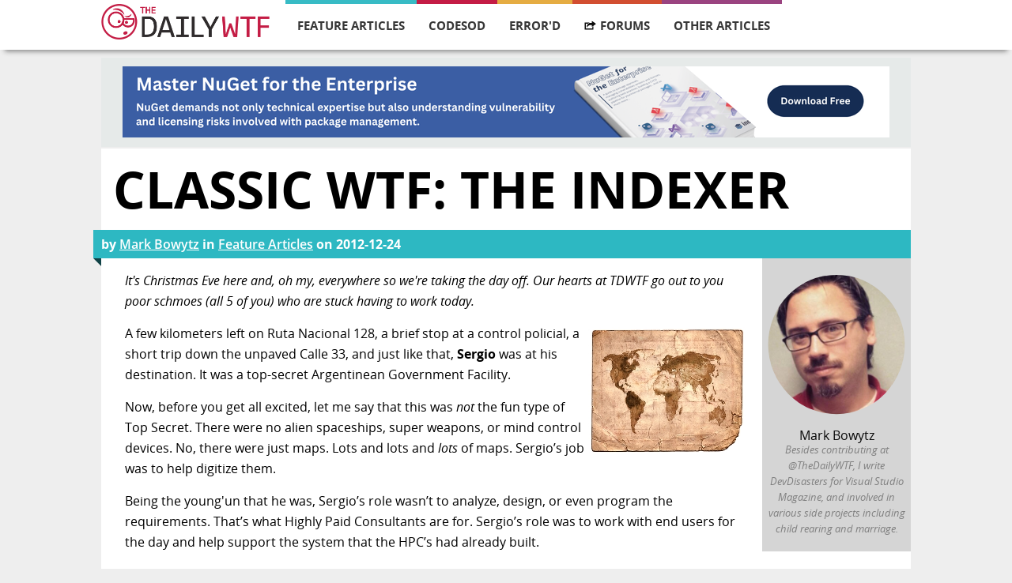

--- FILE ---
content_type: text/html; charset=utf-8
request_url: https://www.thedailywtf.com/articles/Classic-WTF-The-Indexer
body_size: 6568
content:
<!DOCTYPE html>
<html lang="en" xmlns="http://www.w3.org/1999/xhtml">
<head prefix="og: http://ogp.me/ns# article: http://ogp.me/ns/article# profile: http://ogp.me/ns/profile#">
    <meta charset="utf-8" />
    <meta name="viewport" content="width=device-width, initial-scale=1">
    <title>Classic WTF: The Indexer - The Daily WTF</title>
    <link rel="stylesheet" type="text/css" href="/Content/Css/main.css">
    <link rel="alternate" type="application/rss+xml" title="The Daily WTF" href="https://syndication.thedailywtf.com/TheDailyWtf" />

    <meta http-equiv="X-UA-Compatible" content="IE=edge,chrome=1" />
    <meta name="author" content="Mark Bowytz" />
    <link rel="canonical" href="https://thedailywtf.com/articles/Classic-WTF-The-Indexer"/>

    <script src="/scripts/modernizr-2.6.2.min.js"></script>
    <!--[if lt IE 9]>
    <script src="/scripts/jquery-1.10.2.min.js"></script>
    <![endif]-->
    <!--[if gte IE 9]><!-->
    <script src="/scripts/jquery-2.0.1.min.js"></script>
    <!--<![endif]-->

    <meta property="og:title" content="Classic WTF: The Indexer" />
	<meta property="og:type" content="article" />
    <meta property="og:url" content="https://thedailywtf.com/articles/Classic-WTF-The-Indexer" />
    <meta property="og:image" content="Http://img.worsethanfailure.com/images/200705/map.jpg?" />
    <meta property="og:description" content="It&#39;s Christmas Eve here and, oh my, everywhere so we&#39;re taking the day off. Our hearts at TDWTF go out to you poor schmoes (all 5 of you) who are stuck having to work today.  
 A few kilometers left on Ruta Nacional 128, a brief stop at a control policial, a short trip down the unpaved Calle 33, and just like that, Sergio was at his destination. It was a top-secret Argentinean Government Facility.
" />
    <meta property="og:site_name" content="The Daily WTF" />
    <meta property="article:author" content="http://thedailywtf.com/authors/mark-bowytz" />
    <meta property="article:published_time" content="2012-12-24 06:00:00Z" />
</head>
<body>
    <div id="wrapper">
        <div id="navigation" class="content-container">
    <div class="content">
        <div class="logo">
            <a href="/">
                <img src="/Content/Images/wtf-logo.png" alt="" />
            </a>
        </div>

        <ul id="navigation-items">
            <li class="featured">
                <a href="/series/feature-articles">Feature Articles</a>
                <ul class="dropdown">
                    <li class="navigation-heading">Most Recent Articles</li>
                    <li class="dropdown-item"><a href="/articles/we-get-spam">We Get Spam</a></li>
                    <li class="dropdown-item"><a href="/articles/marking-territory">Marking Territory</a></li>
                    <li class="dropdown-item"><a href="/articles/the-modern-job-hunt-a-side-quest">The Modern Job Hunt: A Side Quest</a></li>
                    <li class="dropdown-item"><a href="/articles/un-break-able">Un-break-able</a></li>
                    <li class="dropdown-item"><a href="/articles/christmas-in-the-server-room-iii-the-search-for-santa">Christmas in the Server Room III: The Search for Santa</a></li>
                    <li class="dropdown-item"><a href="/articles/holiday-party">Holiday Party</a></li>
                    <li class="dropdown-item"><a href="/articles/the-ghost-of-christmas-future">The Ghost of Christmas Future</a></li>
                    <li class="dropdown-item"><a href="/articles/the-spare-drive">The Spare Drive</a></li>
                </ul>
            </li>
            <li class="code">
                <a href="/series/code-sod">CodeSOD</a>
                <ul class="dropdown">
                    <li class="navigation-heading">Most Recent Articles</li>
                    <li class="dropdown-item"><a href="/articles/threading-the-needle-in-a-haystack-of-files">Threading the Needle in a Haystack of Files</a></li>
                    <li class="dropdown-item"><a href="/articles/validation-trimmed-away">Validation Trimmed Away</a></li>
                    <li class="dropdown-item"><a href="/articles/nurll">NUrll</a></li>
                    <li class="dropdown-item"><a href="/articles/well-timed-double-checking">Well Timed Double Checking</a></li>
                    <li class="dropdown-item"><a href="/articles/a-sudden-tern">A Sudden Tern</a></li>
                    <li class="dropdown-item"><a href="/articles/going-through-time">Going Through Time</a></li>
                    <li class="dropdown-item"><a href="/articles/a-pirate-s-confession">A Pirate&#39;s Confession</a></li>
                    <li class="dropdown-item"><a href="/articles/the-review">The Review</a></li>
                </ul>
            </li>
            <li class="errord">
                <a href="/series/errord">Error'd</a>
                <ul class="dropdown">
                    <li class="navigation-heading">Most Recent Articles</li>
                    <li class="dropdown-item"><a href="/articles/some-southern-exposure">Some Southern Exposure</a></li>
                    <li class="dropdown-item"><a href="/articles/chicken-feed">Chicken Feed</a></li>
                    <li class="dropdown-item"><a href="/articles/twofers">Twofers</a></li>
                    <li class="dropdown-item"><a href="/articles/two-faced">Two-faced</a></li>
                    <li class="dropdown-item"><a href="/articles/boxing-day-math">Boxing Day Math</a></li>
                    <li class="dropdown-item"><a href="/articles/michael-s-holiday-snaps">Michael&#39;s Holiday Snaps</a></li>
                    <li class="dropdown-item"><a href="/articles/anonymice">Anonymice</a></li>
                    <li class="dropdown-item"><a href="/articles/a-horse-with-no-name">A Horse With No Name</a></li>
                </ul>
            </li>
            <li class="forum">
                <a href="https://what.thedailywtf.com">
                    <img class="hover-icon" src="/Content/Images/forums-icon-white.svg" />
                    <img class="standard-icon" src="/Content/Images/forums-icon-black.svg" />
                    Forums
                </a>
            </li>
            <li class="soapbox">
                <a>Other Articles</a>
                <ul class="dropdown">
                    <li class="dropdown-item"><a href="/articles/random">Random Article</a></li>
                    <li class="navigation-heading">Other Series</li>
                    <li class="dropdown-item"><a href="/series/alexs-soapbox">Alex&#39;s Soapbox</a></li>
                    <li class="dropdown-item"><a href="/series/announcements">Announcements</a></li>
                    <li class="dropdown-item"><a href="/series/best-of">Best of…</a></li>
                    <li class="dropdown-item"><a href="/series/best-of-email">Best of Email</a></li>
                    <li class="dropdown-item"><a href="/series/best-of-the-sidebar">Best of the Sidebar</a></li>
                    <li class="dropdown-item"><a href="/series/bring-your-own-code">Bring Your Own Code</a></li>
                    <li class="dropdown-item"><a href="/series/coded-smorgasbord">Coded Smorgasbord</a></li>
                    <li class="dropdown-item"><a href="/series/mandatory-fun-day">Mandatory Fun Day</a></li>
                    <li class="dropdown-item"><a href="/series/off-topic">Off Topic</a></li>
                    <li class="dropdown-item"><a href="/series/representative-line">Representative Line</a></li>
                    <li class="dropdown-item"><a href="/series/roundup">News Roundup</a></li>
                    <li class="dropdown-item"><a href="/series/soapbox">Editor&#39;s Soapbox</a></li>
                    <li class="dropdown-item"><a href="/series/software-on-the-rocks">Software on the Rocks</a></li>
                    <li class="dropdown-item"><a href="/series/souvenir-potpourri">Souvenir Potpourri</a></li>
                    <li class="dropdown-item"><a href="/series/sponsorship">Sponsor Post</a></li>
                    <li class="dropdown-item"><a href="/series/tales-from-the-interview">Tales from the Interview</a></li>
                    <li class="dropdown-item"><a href="/series/tdwtf-live">The Daily WTF: Live</a></li>
                    <li class="dropdown-item"><a href="/series/virtudyne">Virtudyne</a></li>
                </ul>
            </li>
        </ul>
        <div id="mini-navigation">
            <input id="1" name="accordian" type="checkbox" />
            <label for="1">
                <img src="/Content/Images/mobile-menu.svg" />
            </label>
            <article>
                <ul>
                    <li class="featured">
                        <a href="/series/feature-articles">feature articles</a>
                    </li>
                    <li class="code">
                        <a href="/series/code-sod">codesod</a>
                    </li>
                    <li class="errord">
                        <a href="/series/errord">error'd</a>
                    </li>
                    <li class="forum">
                        <a href="https://what.thedailywtf.com">forums</a>
                    </li>
                    <li class="soapbox">
                        <a href="/articles">other articles</a>
                    </li>
                    <li class="random">
                        <a href="/articles/random">random article</a>
                    </li>

                </ul>
            </article>
        </div>
    </div>
</div>
<div id="navigation-bumper" class="content-container">
</div>


        <div class="content-container">
<div id="top-banner" class="content">
    <a href="/fbuster/a1eb286029994dd6b3de36f42dfa7eed">
        <img src="/fblast/99619bed1ce3454bb5ac41927b52e888" />
    </a>
</div>



            

<div class="content" id="article-page">

    <div itemscope itemtype="http://schema.org/Article" class="article-container featured">

        <h2 itemprop="headline" class="title">Classic WTF: The Indexer</h2>
        <span class="details">by <a class="author" rel="author" href="/authors/mark-bowytz">Mark Bowytz</a>
            in <a itemprop="articleSection" href="/series/feature-articles" class="source">Feature Articles</a>
            on <span itemprop="datePublished" content="2012-12-24" class="date">2012-12-24</span>
            <a href="/admin/article/edit/7470" rel="nofollow" class="hide admin-only">Edit</a>
        </span>
        <div class="banner-triangle"></div>
        <div class="author-box" itemprop="author" itemscope itemtype="http://schema.org/Person">
            <img itemprop="image" src="https://thedailywtf.com/images/mbowytz.jpg" />
            <a itemprop="name" href="/authors/mark-bowytz" class="author-name">Mark Bowytz</a>
            <p itemprop="description" class="credentials">Besides contributing at @TheDailyWTF, I write DevDisasters for Visual Studio Magazine, and involved in various side projects including child rearing and marriage.</p>
        </div>
        <div itemprop="articleBody" class="article-body">
            <p><em>It&#39;s Christmas Eve here and, oh my, everywhere so we&#39;re taking the day off. Our hearts at TDWTF go out to you poor schmoes (all 5 of you) who are stuck having to work today.</em> <fck:hr> </fck:hr></p>
<p><img itemprop="image" class="wtf_imgfloatright" style="margin: 5px; float: right;" alt="" src="Http://img.worsethanfailure.com/images/200705/map.jpg?"/> A few kilometers left on Ruta Nacional 128, a brief stop at a control policial, a short trip down the unpaved Calle 33, and just like that, <strong>Sergio</strong> was at his destination. It was a top-secret Argentinean Government Facility.</p>
<p>Now, before you get all excited, let me say that this was <em>not </em>the fun type of Top Secret. There were no alien spaceships, super weapons, or mind control devices. No, there were just maps. Lots and lots and <em>lots </em>of maps. Sergio’s job was to help digitize them.</p>
<p>Being the young&#39;un that he was, Sergio’s role wasn’t to analyze, design, or even program the requirements. That’s what Highly Paid Consultants are for. Sergio’s role was to work with end users for the day and help support the system that the HPC’s had already built.</p>
<p>The System was an amalgamation of scanners (there were two large-format ones), printers (several laser and one giant plotter), workstations galore, servers (scanning, printing, file sharing, etc.), and of course, a whole bunch of government-employed cartographers.</p>
<p>As Sergio learned from his brief tour, one team was dedicated entirely to Scanning. They’d carefully slice up the large 6’-by-4’ maps into pieces that would fit in the scanners, scan the map pieces in to the file server, tape up the originals, and then return it to the archives.</p>
<p>Another team was dedicated entirely to Digital Slicing. Even with top-of-the-line 1996-hardware, the files generated by the hi-res scanner were far too big to be used and needed to be split into smaller chunks. So, this team would spend their days taking files from the share drive, slicing them up in Photoshop, and then put the resulting 10-20 files on another share drive.</p>
<p>And there was the Indexing Team. Actually, a more apt name would be Gustavo, the retired military sergeant. Despite being in his late 50’s, Gustavo could easily tear a phonebook in half with his pinky fingers and was not a bit modest about his massiveness. He was a gentle guy (so they said) and spent his days hunched over a workstation, creating the spreadsheet that would serve as index for the tens-of-thousands of digitized map files.</p>
<p>Out of all of the cartographer’s jobs, Gustavo’s was the most tedious. And it sure showed; he had an almost indescribable aura of despair. To create an index of a directory of files, Gustavo used the following process:</p>
<ol>
    <li>Take a screenshot of the Windows Explorer file list with the Print Screen key</li>
    <li>Paste the screenshot in a new image inside Photoshop.</li>
    <li>Crop the image to the file names only.</li>
    <li>Save the image.</li>
    <li>Open the cropped image inside an OCR program and run the optical recognition.</li>
    <li>Copy the resulting text to an Excel Spreadsheet</li>
    <li>Scroll down the Windows Explorer vertical scrollbar to the next page or choose another folder</li>
    <li>Repeat</li>
</ol>
<p>Now, up until this point, Sergio had witnessed a lot of inefficiency. Couldn’t they buy a bigger scanner? Couldn’t they use a tool to split up the files? Couldn’t they at least write a script to generate file lists? He had to speak up.</p>
<p>“Hmm,” Sergio broke in, “surely you can do this much quicker!” Gustavo glared back at Sergio and slowly shook his head. Without saying a word he offered up his seat and motioned towards Sergio in a <em>so-you-really-think-you-can-do-better</em> sort of way.</p>
<p>Sergio took a seat and started typing. He went to the DOS command prompt and typed in a single command:</p>
<blockquote>
<pre>dir *.tif &gt; filelist.txt</pre>
</blockquote>
<p>Sergio opened up the file and started narrating as he worked. “See, you’d open the file like this, copy the text over to Excel like that, and then just run the data split command. There ya have it!”</p>
<p>He slowly turned back to Gustavo, half-expecting to be showered with praise and gratitude. Instead, he saw a completely terrified face. The usually stoic, geriatric hulk just stood there, mouth agape, as if he had just witnessed his own horribly painful death.</p>
<p>And that was when Sergio realized something. He had accomplished in thirty seconds what would take Gustavo a full week to do. That’s not so good for a useless guy in a useless government position, and certainly not so good for a young know-it-all’s health and well being inside of a top secret government facility.</p>
<p>Before Gustavo’s fear blossomed into anger, Sergio quickly closed the DOS prompt and jumped out of the chair. “Err, umm,” he stuttered, “I guess you can manage, though” He added, as he hastily walked away, “just let me, uh, know…”</p>
<p>After Sergio’s support day had ended, he headed back home, hoping that his “dir” secret never made it past Gustavo’s desk. He had to return a few months later for support and happened to walk past Gustavo’s desk.</p>
<p>Gustavo was still there, hunched over his workstation, still doing his Print Screen trick. Sergio nervously nodded hello and Gustavo glared back, still not saying a single word. It was okay, though; they had an understanding. The “dir” secret was safe with Sergio.</p><div>
	<img src="https://thedailywtf.com/images/inedo/buildmaster-icon.png" style="display:block; float: left; margin: 0 10px 10px 0;"/> [Advertisement] 
	<a href="https://inedo.com/BuildMaster?utm_source=tdwtf&amp;utm_medium=footerad&amp;utm_term=2018&amp;utm_content=Self_Service&amp;utm_campaign=Buildmaster_Footer">BuildMaster</a> allows you to create a self-service release management platform that allows different teams to manage their applications. <a href="https://inedo.com/BuildMaster/download?utm_source=tdwtf&amp;utm_medium=footerad&amp;utm_term=2018&amp;utm_content=Self_Service&amp;utm_campaign=Buildmaster_Footer">Explore how!</a> 
</div>
<div style="clear: left;"> </div>

        </div>

        <div class="article-footer">
            <div class="comment-container">
                <a itemprop="discussionUrl" class="comments" href="https://thedailywtf.com/articles/comments/Classic-WTF-The-Indexer">View all <span itemprop="commentCount" class="number-of-comments">68</span> comments &raquo;</a>
            </div>
            <link rel="stylesheet" href="//thedailywtf.com/images/highlight/styles/github.css"/>
            <script src="//thedailywtf.com/images/highlight/highlight.pack.js"></script>
            <script>hljs.initHighlightingOnLoad();</script>
            <!-- AddToAny BEGIN -->
            <div class="a2a_kit a2a_kit_size_32 a2a_default_style" style="padding:5px;">
                <a class="a2a_button_hacker_news"></a>
                <a class="a2a_button_reddit"></a>
                <a class="a2a_button_twitter"></a>
                <a class="a2a_button_facebook"></a>
                <a class="a2a_button_linkedin"></a>
                <a class="a2a_button_email"></a>
                <a class="a2a_button_myspace"></a>
                <a class="a2a_dd" href="https://www.addtoany.com/share"></a>
                <script async src="https://static.addtoany.com/menu/page.js"></script>
            </div>
            <!-- AddToAny END -->


            <hr />
            <div class="prev-next-nav">
                    <a rel="next" href="//thedailywtf.com/articles/Classic-WTF-SuperRand" class="next-link"><span class="next-article">Classic WTF: SuperRand</span> &raquo;</a>
                                    <a rel="prev" href="//thedailywtf.com/articles/Unused-Plural-Form" class="prev-link">&laquo; <span class="prev-article">Unused Plural Form</span></a>
            </div>
        </div>
    </div>

</div>

        </div>

        <div class="content-container" id="footer">
            <div class="content">
                <div class="link-bar">
                    <a href="/contact">Contact</a>
                    <a href="/info/privacy">Privacy Policy</a>
                    <a href="http://syndication.thedailywtf.com/TheDailyWtf" rel="alternate" type="application/rss+xml">RSS</a>
                </div>
                <hr />

                <p class="copyright">Copyright © 2026 Inedo Publishing - v2024.9</p>
                <p class="hosting">Monitored by <a href="https://www.panopta.com/">Panopta</a>
                    &bull; Deployed with <a href="https://inedo.com/landing/buildmaster">BuildMaster</a></p>

                <script src="/scripts/prism.js"></script>
                <script src="/scripts/custom.js"></script>

                <!-- Global site tag (gtag.js) - Google Analytics -->
                <script async src="https://www.googletagmanager.com/gtag/js?id=UA-9122028-1"></script>
                <script>
                    window.dataLayer = window.dataLayer || [];
                    function gtag(){dataLayer.push(arguments);}
                    gtag('js', new Date());

                    gtag('config', 'UA-9122028-1');
                </script>
            </div>
        </div>
    </div>
<script defer src="https://static.cloudflareinsights.com/beacon.min.js/vcd15cbe7772f49c399c6a5babf22c1241717689176015" integrity="sha512-ZpsOmlRQV6y907TI0dKBHq9Md29nnaEIPlkf84rnaERnq6zvWvPUqr2ft8M1aS28oN72PdrCzSjY4U6VaAw1EQ==" data-cf-beacon='{"version":"2024.11.0","token":"37df24c5e9504fc7805c3ffd277dfbea","r":1,"server_timing":{"name":{"cfCacheStatus":true,"cfEdge":true,"cfExtPri":true,"cfL4":true,"cfOrigin":true,"cfSpeedBrain":true},"location_startswith":null}}' crossorigin="anonymous"></script>
</body>
</html>
